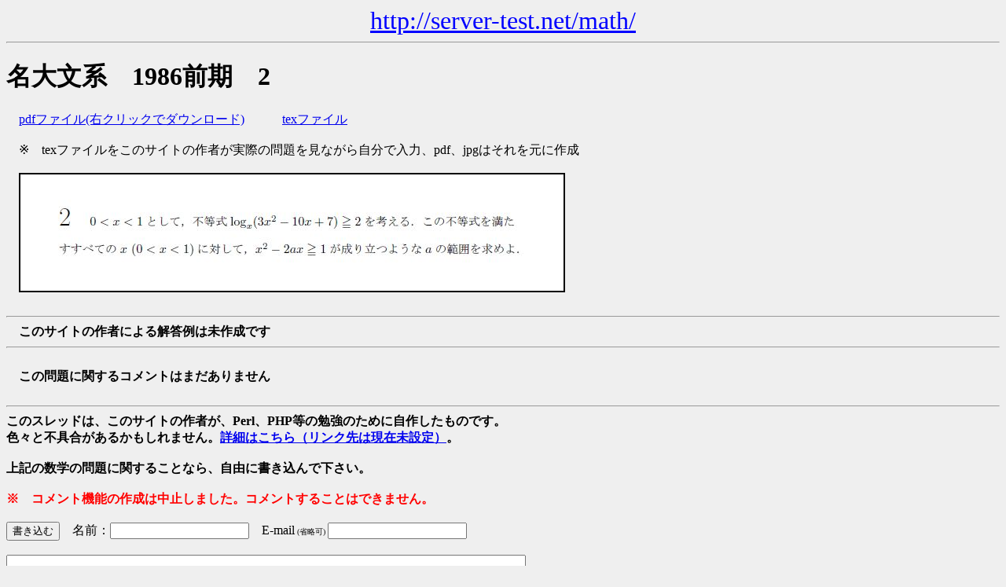

--- FILE ---
content_type: text/html; charset=Shift_JIS
request_url: http://server-test.net/math/php.php?name=05_nagoya&v1=0&v2=1986&v3=1&v4=2&y=1986&n=0_2
body_size: 1308
content:

<!DOCTYPE HTML PUBLIC "-//W3C//DTD HTML 4.01 Transitional//EN" "http://www.w3.org/TR/html4/loose.dtd">

<html>

<head>

<meta http-equiv="Content-Type" content="text/html; charset=Shift_JIS">

<link rel="shortcut icon" href="favicon.ico">

<link rel="stylesheet" href="css.css" type="text/css">

<title>名大文系　1986前期　2</title>
</head>

<body>

<div style="text-align:center;font-size:200%;"><a href="./" style="color:blue;">http://server-test.net/math/</a></div>

<hr>

<h1>名大文系　1986前期　2　</h1>　<a href='05_nagoya/q_pdf/1986_0_2.pdf'>pdfファイル(右クリックでダウンロード)</a>　　　<a href='./download/' target='_blank'>texファイル</a><br><br>　※　texファイルをこのサイトの作者が実際の問題を見ながら自分で入力、pdf、jpgはそれを元に作成<br><br>　<img src='05_nagoya/q_jpg/1986_0_2.jpg' border='2'><br>
<br>

<hr>

　<b>このサイトの作者による解答例は未作成です</b>
<br>

<hr>

<br>　<b>この問題に関するコメントはまだありません</b><br>　<hr><b>このスレッドは、このサイトの作者が、Perl、PHP等の勉強のために自作したものです。<br>色々と不具合があるかもしれません。<a href='about:blank' target='_blank'>詳細はこちら（リンク先は現在未設定）</a>。<br>　<br>上記の数学の問題に関することなら、自由に書き込んで下さい。<br>　<br></b><b style='color:red;'>※　コメント機能の作成は中止しました。コメントすることはできません。</b><br>　<br><form action='../cgi/confirm.cgi' method='post'><input type='submit' value='書き込む'><input type='hidden' name='pass' value='../math/05_nagoya/dat/1986_0_2.dat'>　名前：<input type='text' name='name' size='20'>　E-mail<font size='1'> (省略可) </font><input type='text' name='url' size='20'><br><br><textarea name='comment' rows='10' cols='80'></textarea><input type='hidden' name='lock' value='math_05_nagoya_1986_0_2'><input type='hidden' name='get' value='../math/php.php?name=05_nagoya&v1=0&v2=1986&v3=1&v4=2&y=1986&n=0_2'></form>　dat_file_path : ../math/05_nagoya/dat/1986_0_2.dat<br>　lock_dir : math_05_nagoya_1986_0_2<br>　myGet : ../math/php.php?name=05_nagoya&v1=0&v2=1986&v3=1&v4=2&y=1986&n=0_2<br>　<br>
　数学用phpファイル(php.php)　最終更新日 2024/10/06　<font color=green><strong>管理人作</strong></font><br>
　<br>
　<br>
　<br>

</body>

</html>
